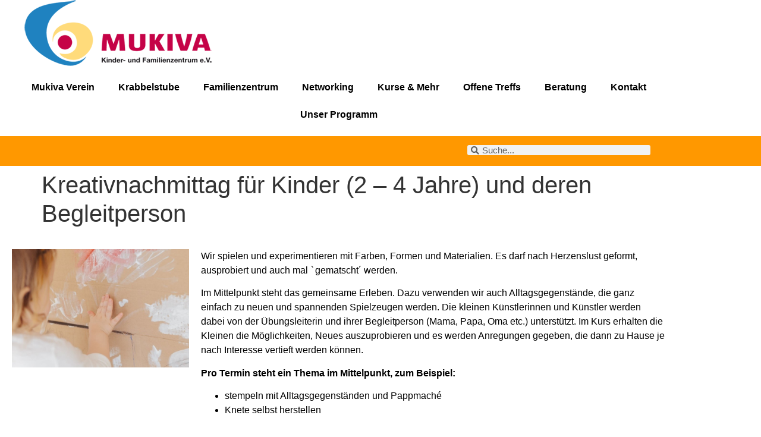

--- FILE ---
content_type: text/css
request_url: https://mukiva.de/wp-content/uploads/elementor/css/post-457.css?ver=1769504400
body_size: 1426
content:
.elementor-widget-image .widget-image-caption{color:var( --e-global-color-text );font-family:var( --e-global-typography-text-font-family ), Sans-serif;font-weight:var( --e-global-typography-text-font-weight );}.elementor-457 .elementor-element.elementor-element-671a19c > .elementor-widget-container{margin:0px 0px 0px 0px;}.elementor-457 .elementor-element.elementor-element-84daca0{--spacer-size:50px;}.elementor-widget-nav-menu .elementor-nav-menu .elementor-item{font-family:var( --e-global-typography-primary-font-family ), Sans-serif;font-weight:var( --e-global-typography-primary-font-weight );}.elementor-widget-nav-menu .elementor-nav-menu--main .elementor-item{color:var( --e-global-color-text );fill:var( --e-global-color-text );}.elementor-widget-nav-menu .elementor-nav-menu--main .elementor-item:hover,
					.elementor-widget-nav-menu .elementor-nav-menu--main .elementor-item.elementor-item-active,
					.elementor-widget-nav-menu .elementor-nav-menu--main .elementor-item.highlighted,
					.elementor-widget-nav-menu .elementor-nav-menu--main .elementor-item:focus{color:var( --e-global-color-accent );fill:var( --e-global-color-accent );}.elementor-widget-nav-menu .elementor-nav-menu--main:not(.e--pointer-framed) .elementor-item:before,
					.elementor-widget-nav-menu .elementor-nav-menu--main:not(.e--pointer-framed) .elementor-item:after{background-color:var( --e-global-color-accent );}.elementor-widget-nav-menu .e--pointer-framed .elementor-item:before,
					.elementor-widget-nav-menu .e--pointer-framed .elementor-item:after{border-color:var( --e-global-color-accent );}.elementor-widget-nav-menu{--e-nav-menu-divider-color:var( --e-global-color-text );}.elementor-widget-nav-menu .elementor-nav-menu--dropdown .elementor-item, .elementor-widget-nav-menu .elementor-nav-menu--dropdown  .elementor-sub-item{font-family:var( --e-global-typography-accent-font-family ), Sans-serif;font-weight:var( --e-global-typography-accent-font-weight );}.elementor-457 .elementor-element.elementor-element-b35dce6 > .elementor-widget-container{border-style:solid;border-color:#FFFFFF;}.elementor-457 .elementor-element.elementor-element-b35dce6 .elementor-menu-toggle{margin:0 auto;}.elementor-457 .elementor-element.elementor-element-b35dce6 .elementor-nav-menu .elementor-item{font-family:"Helvetica", Sans-serif;font-weight:600;}.elementor-457 .elementor-element.elementor-element-b35dce6 .elementor-nav-menu--main .elementor-item{color:#000000;fill:#000000;}.elementor-457 .elementor-element.elementor-element-b35dce6 .elementor-nav-menu--main .elementor-item:hover,
					.elementor-457 .elementor-element.elementor-element-b35dce6 .elementor-nav-menu--main .elementor-item.elementor-item-active,
					.elementor-457 .elementor-element.elementor-element-b35dce6 .elementor-nav-menu--main .elementor-item.highlighted,
					.elementor-457 .elementor-element.elementor-element-b35dce6 .elementor-nav-menu--main .elementor-item:focus{color:#FF6D00;fill:#FF6D00;}.elementor-457 .elementor-element.elementor-element-b35dce6 .elementor-nav-menu--main:not(.e--pointer-framed) .elementor-item:before,
					.elementor-457 .elementor-element.elementor-element-b35dce6 .elementor-nav-menu--main:not(.e--pointer-framed) .elementor-item:after{background-color:#FF6D00;}.elementor-457 .elementor-element.elementor-element-b35dce6 .e--pointer-framed .elementor-item:before,
					.elementor-457 .elementor-element.elementor-element-b35dce6 .e--pointer-framed .elementor-item:after{border-color:#FF6D00;}.elementor-457 .elementor-element.elementor-element-b35dce6 .elementor-nav-menu--main .elementor-item.elementor-item-active{color:#FF6D00;}.elementor-457 .elementor-element.elementor-element-b35dce6 .elementor-nav-menu--main:not(.e--pointer-framed) .elementor-item.elementor-item-active:before,
					.elementor-457 .elementor-element.elementor-element-b35dce6 .elementor-nav-menu--main:not(.e--pointer-framed) .elementor-item.elementor-item-active:after{background-color:#FF6D0000;}.elementor-457 .elementor-element.elementor-element-b35dce6 .e--pointer-framed .elementor-item.elementor-item-active:before,
					.elementor-457 .elementor-element.elementor-element-b35dce6 .e--pointer-framed .elementor-item.elementor-item-active:after{border-color:#FF6D0000;}.elementor-457 .elementor-element.elementor-element-b35dce6 .elementor-nav-menu--dropdown a:hover,
					.elementor-457 .elementor-element.elementor-element-b35dce6 .elementor-nav-menu--dropdown a:focus,
					.elementor-457 .elementor-element.elementor-element-b35dce6 .elementor-nav-menu--dropdown a.elementor-item-active,
					.elementor-457 .elementor-element.elementor-element-b35dce6 .elementor-nav-menu--dropdown a.highlighted,
					.elementor-457 .elementor-element.elementor-element-b35dce6 .elementor-menu-toggle:hover,
					.elementor-457 .elementor-element.elementor-element-b35dce6 .elementor-menu-toggle:focus{color:#FFFFFF;}.elementor-457 .elementor-element.elementor-element-b35dce6 .elementor-nav-menu--dropdown a:hover,
					.elementor-457 .elementor-element.elementor-element-b35dce6 .elementor-nav-menu--dropdown a:focus,
					.elementor-457 .elementor-element.elementor-element-b35dce6 .elementor-nav-menu--dropdown a.elementor-item-active,
					.elementor-457 .elementor-element.elementor-element-b35dce6 .elementor-nav-menu--dropdown a.highlighted{background-color:#FF6D00;}.elementor-457 .elementor-element.elementor-element-b35dce6 .elementor-nav-menu--dropdown a.elementor-item-active{color:#FF6D00;background-color:#FFFFFF;}.elementor-457 .elementor-element.elementor-element-b35dce6 .elementor-nav-menu--dropdown{border-style:solid;border-width:3px 3px 3px 3px;border-color:#FFFFFF;border-radius:3px 3px 3px 3px;}.elementor-457 .elementor-element.elementor-element-b35dce6 .elementor-nav-menu--dropdown li:first-child a{border-top-left-radius:3px;border-top-right-radius:3px;}.elementor-457 .elementor-element.elementor-element-b35dce6 .elementor-nav-menu--dropdown li:last-child a{border-bottom-right-radius:3px;border-bottom-left-radius:3px;}.elementor-457 .elementor-element.elementor-element-b35dce6 .elementor-nav-menu--main .elementor-nav-menu--dropdown, .elementor-457 .elementor-element.elementor-element-b35dce6 .elementor-nav-menu__container.elementor-nav-menu--dropdown{box-shadow:0px 0px 10px 0px rgba(0,0,0,0.5);}.elementor-457 .elementor-element.elementor-element-8c434c5:not(.elementor-motion-effects-element-type-background), .elementor-457 .elementor-element.elementor-element-8c434c5 > .elementor-motion-effects-container > .elementor-motion-effects-layer{background-color:#FF9800;}.elementor-457 .elementor-element.elementor-element-8c434c5 > .elementor-container{min-height:50px;}.elementor-457 .elementor-element.elementor-element-8c434c5{transition:background 0.3s, border 0.3s, border-radius 0.3s, box-shadow 0.3s;}.elementor-457 .elementor-element.elementor-element-8c434c5 > .elementor-background-overlay{transition:background 0.3s, border-radius 0.3s, opacity 0.3s;}.elementor-widget-search-form input[type="search"].elementor-search-form__input{font-family:var( --e-global-typography-text-font-family ), Sans-serif;font-weight:var( --e-global-typography-text-font-weight );}.elementor-widget-search-form .elementor-search-form__input,
					.elementor-widget-search-form .elementor-search-form__icon,
					.elementor-widget-search-form .elementor-lightbox .dialog-lightbox-close-button,
					.elementor-widget-search-form .elementor-lightbox .dialog-lightbox-close-button:hover,
					.elementor-widget-search-form.elementor-search-form--skin-full_screen input[type="search"].elementor-search-form__input{color:var( --e-global-color-text );fill:var( --e-global-color-text );}.elementor-widget-search-form .elementor-search-form__submit{font-family:var( --e-global-typography-text-font-family ), Sans-serif;font-weight:var( --e-global-typography-text-font-weight );background-color:var( --e-global-color-secondary );}.elementor-457 .elementor-element.elementor-element-43b6b62{width:var( --container-widget-width, 27% );max-width:27%;--container-widget-width:27%;--container-widget-flex-grow:0;top:0px;}body:not(.rtl) .elementor-457 .elementor-element.elementor-element-43b6b62{left:786px;}body.rtl .elementor-457 .elementor-element.elementor-element-43b6b62{right:786px;}.elementor-457 .elementor-element.elementor-element-43b6b62 .elementor-search-form__container{min-height:17px;}.elementor-457 .elementor-element.elementor-element-43b6b62 .elementor-search-form__submit{min-width:17px;}body:not(.rtl) .elementor-457 .elementor-element.elementor-element-43b6b62 .elementor-search-form__icon{padding-left:calc(17px / 3);}body.rtl .elementor-457 .elementor-element.elementor-element-43b6b62 .elementor-search-form__icon{padding-right:calc(17px / 3);}.elementor-457 .elementor-element.elementor-element-43b6b62 .elementor-search-form__input, .elementor-457 .elementor-element.elementor-element-43b6b62.elementor-search-form--button-type-text .elementor-search-form__submit{padding-left:calc(17px / 3);padding-right:calc(17px / 3);}.elementor-457 .elementor-element.elementor-element-43b6b62 .elementor-search-form__icon{--e-search-form-icon-size-minimal:14px;}.elementor-457 .elementor-element.elementor-element-43b6b62:not(.elementor-search-form--skin-full_screen) .elementor-search-form__container{border-radius:3px;}.elementor-457 .elementor-element.elementor-element-43b6b62.elementor-search-form--skin-full_screen input[type="search"].elementor-search-form__input{border-radius:3px;}.elementor-457{margin:0px 0px 0px 0px;}.elementor-theme-builder-content-area{height:400px;}.elementor-location-header:before, .elementor-location-footer:before{content:"";display:table;clear:both;}@media(min-width:768px){.elementor-457 .elementor-element.elementor-element-1f15540{width:34.823%;}.elementor-457 .elementor-element.elementor-element-af1cded{width:27.965%;}.elementor-457 .elementor-element.elementor-element-a965991{width:36.544%;}}

--- FILE ---
content_type: text/css
request_url: https://mukiva.de/wp-content/uploads/elementor/css/post-442.css?ver=1769504400
body_size: 756
content:
.elementor-442 .elementor-element.elementor-element-b456db9:not(.elementor-motion-effects-element-type-background), .elementor-442 .elementor-element.elementor-element-b456db9 > .elementor-motion-effects-container > .elementor-motion-effects-layer{background-color:#FF9800;}.elementor-442 .elementor-element.elementor-element-b456db9 > .elementor-container{min-height:50px;}.elementor-442 .elementor-element.elementor-element-b456db9{transition:background 0.3s, border 0.3s, border-radius 0.3s, box-shadow 0.3s;}.elementor-442 .elementor-element.elementor-element-b456db9 > .elementor-background-overlay{transition:background 0.3s, border-radius 0.3s, opacity 0.3s;}.elementor-widget-text-editor{font-family:var( --e-global-typography-text-font-family ), Sans-serif;font-weight:var( --e-global-typography-text-font-weight );color:var( --e-global-color-text );}.elementor-widget-text-editor.elementor-drop-cap-view-stacked .elementor-drop-cap{background-color:var( --e-global-color-primary );}.elementor-widget-text-editor.elementor-drop-cap-view-framed .elementor-drop-cap, .elementor-widget-text-editor.elementor-drop-cap-view-default .elementor-drop-cap{color:var( --e-global-color-primary );border-color:var( --e-global-color-primary );}.elementor-widget-nav-menu .elementor-nav-menu .elementor-item{font-family:var( --e-global-typography-primary-font-family ), Sans-serif;font-weight:var( --e-global-typography-primary-font-weight );}.elementor-widget-nav-menu .elementor-nav-menu--main .elementor-item{color:var( --e-global-color-text );fill:var( --e-global-color-text );}.elementor-widget-nav-menu .elementor-nav-menu--main .elementor-item:hover,
					.elementor-widget-nav-menu .elementor-nav-menu--main .elementor-item.elementor-item-active,
					.elementor-widget-nav-menu .elementor-nav-menu--main .elementor-item.highlighted,
					.elementor-widget-nav-menu .elementor-nav-menu--main .elementor-item:focus{color:var( --e-global-color-accent );fill:var( --e-global-color-accent );}.elementor-widget-nav-menu .elementor-nav-menu--main:not(.e--pointer-framed) .elementor-item:before,
					.elementor-widget-nav-menu .elementor-nav-menu--main:not(.e--pointer-framed) .elementor-item:after{background-color:var( --e-global-color-accent );}.elementor-widget-nav-menu .e--pointer-framed .elementor-item:before,
					.elementor-widget-nav-menu .e--pointer-framed .elementor-item:after{border-color:var( --e-global-color-accent );}.elementor-widget-nav-menu{--e-nav-menu-divider-color:var( --e-global-color-text );}.elementor-widget-nav-menu .elementor-nav-menu--dropdown .elementor-item, .elementor-widget-nav-menu .elementor-nav-menu--dropdown  .elementor-sub-item{font-family:var( --e-global-typography-accent-font-family ), Sans-serif;font-weight:var( --e-global-typography-accent-font-weight );}.elementor-442 .elementor-element.elementor-element-6d6e34d .elementor-menu-toggle{margin:0 auto;}.elementor-442 .elementor-element.elementor-element-6d6e34d .elementor-nav-menu .elementor-item{font-family:"Helvetica", Sans-serif;font-size:15px;font-weight:500;font-style:normal;line-height:1px;}.elementor-442 .elementor-element.elementor-element-6d6e34d .elementor-nav-menu--main .elementor-item{color:#7A7A7A;fill:#7A7A7A;}.elementor-442 .elementor-element.elementor-element-6d6e34d .elementor-nav-menu--main .elementor-item:hover,
					.elementor-442 .elementor-element.elementor-element-6d6e34d .elementor-nav-menu--main .elementor-item.elementor-item-active,
					.elementor-442 .elementor-element.elementor-element-6d6e34d .elementor-nav-menu--main .elementor-item.highlighted,
					.elementor-442 .elementor-element.elementor-element-6d6e34d .elementor-nav-menu--main .elementor-item:focus{color:#FF6D00;fill:#FF6D00;}.elementor-442 .elementor-element.elementor-element-6d6e34d .elementor-nav-menu--main:not(.e--pointer-framed) .elementor-item:before,
					.elementor-442 .elementor-element.elementor-element-6d6e34d .elementor-nav-menu--main:not(.e--pointer-framed) .elementor-item:after{background-color:#FF6D00;}.elementor-442 .elementor-element.elementor-element-6d6e34d .e--pointer-framed .elementor-item:before,
					.elementor-442 .elementor-element.elementor-element-6d6e34d .e--pointer-framed .elementor-item:after{border-color:#FF6D00;}.elementor-442 .elementor-element.elementor-element-6d6e34d .elementor-nav-menu--main .elementor-item.elementor-item-active{color:#FF6D00;}.elementor-442 .elementor-element.elementor-element-6d6e34d .elementor-nav-menu--main:not(.e--pointer-framed) .elementor-item.elementor-item-active:before,
					.elementor-442 .elementor-element.elementor-element-6d6e34d .elementor-nav-menu--main:not(.e--pointer-framed) .elementor-item.elementor-item-active:after{background-color:#FF6D00;}.elementor-442 .elementor-element.elementor-element-6d6e34d .e--pointer-framed .elementor-item.elementor-item-active:before,
					.elementor-442 .elementor-element.elementor-element-6d6e34d .e--pointer-framed .elementor-item.elementor-item-active:after{border-color:#FF6D00;}.elementor-theme-builder-content-area{height:400px;}.elementor-location-header:before, .elementor-location-footer:before{content:"";display:table;clear:both;}